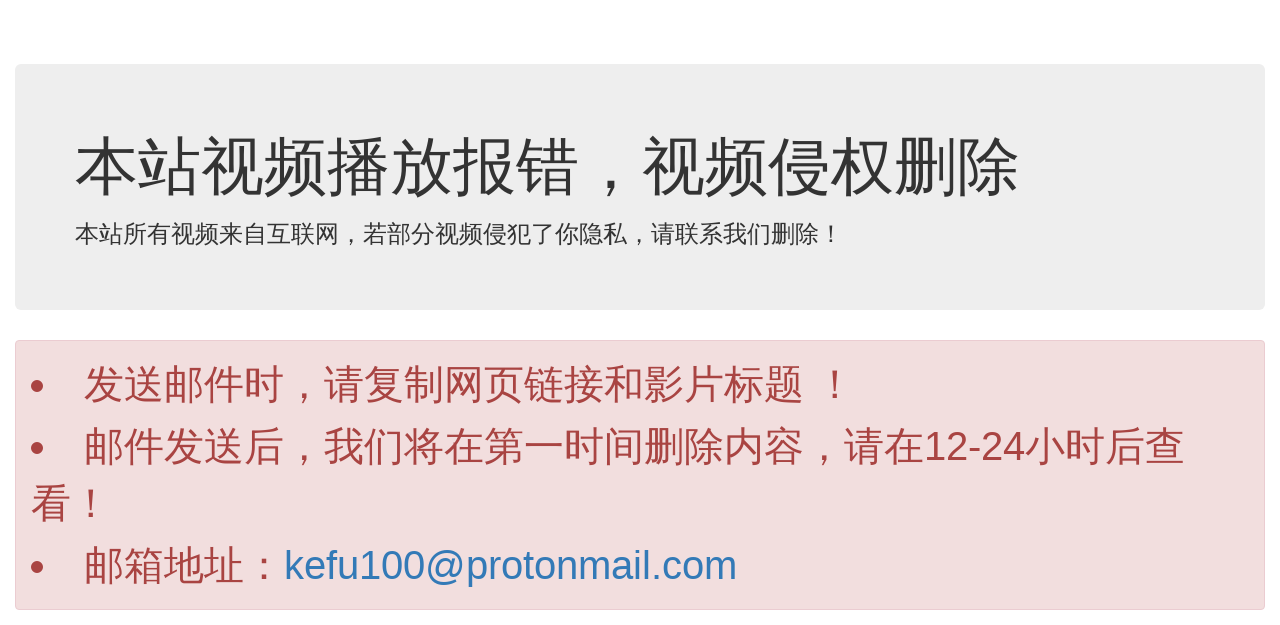

--- FILE ---
content_type: text/html
request_url: https://802ts.com/help/vod.html
body_size: 908
content:
<!doctype html>
<html>
<head>
<meta charset="utf-8">
<title>视频报错，侵权删除</title>
<link href="//cdn.bootcss.com/bootstrap/3.3.7/css/bootstrap.min.css" rel="stylesheet">
<script src="//cdn.bootcss.com/bootstrap/3.3.7/js/bootstrap.min.js"></script>
</head>
<body>
<div class="container-fluid" role="main" style="margin-top:5%;">
      <div class="jumbotron">
        <h1>本站视频播放报错，视频侵权删除</h1>
        <p><h3>本站所有视频来自互联网，若部分视频侵犯了你隐私，请联系我们删除！</h3></p>
      </div>
      <div style="font-size: 40px;" class="alert alert-danger" role="alert">
          <p><li>发送邮件时，请复制网页链接和影片标题 ！</li></p>
          <p><li>邮件发送后，我们将在第一时间删除内容，请在12-24小时后查看！</li></p>
          <p><li>邮箱地址：<a href="/cdn-cgi/l/email-protection#8fe4eae9fabebfbfcffffde0fbe0e1e2eee6e3a1ece0e2"><span class="__cf_email__" data-cfemail="167d737063272626566664796279787b777f7a3875797b">[email&#160;protected]</span></a></li></p>
      </div>
</div>

<script data-cfasync="false" src="/cdn-cgi/scripts/5c5dd728/cloudflare-static/email-decode.min.js"></script><script src="//cdn.bootcss.com/jquery/1.11.2/jquery.min.js"></script>
<script defer src="https://static.cloudflareinsights.com/beacon.min.js/vcd15cbe7772f49c399c6a5babf22c1241717689176015" integrity="sha512-ZpsOmlRQV6y907TI0dKBHq9Md29nnaEIPlkf84rnaERnq6zvWvPUqr2ft8M1aS28oN72PdrCzSjY4U6VaAw1EQ==" data-cf-beacon='{"version":"2024.11.0","token":"7c07b104b1184096bf0695e6394b8974","r":1,"server_timing":{"name":{"cfCacheStatus":true,"cfEdge":true,"cfExtPri":true,"cfL4":true,"cfOrigin":true,"cfSpeedBrain":true},"location_startswith":null}}' crossorigin="anonymous"></script>
</body>
</html>